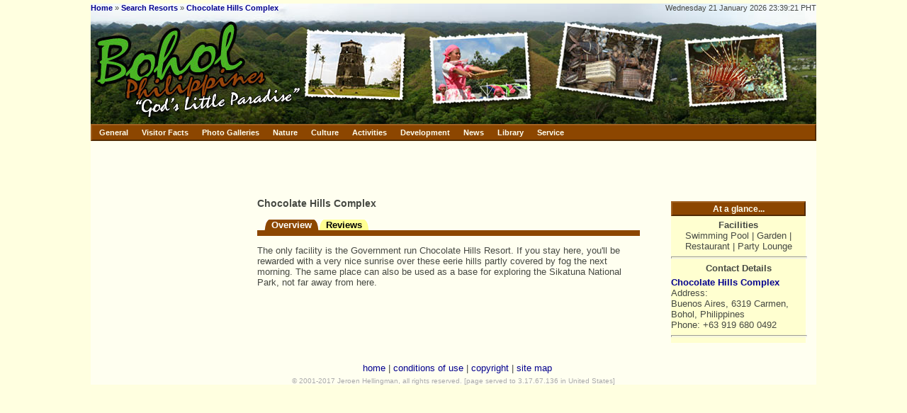

--- FILE ---
content_type: text/html; charset=utf-8
request_url: https://www.google.com/recaptcha/api2/aframe
body_size: 267
content:
<!DOCTYPE HTML><html><head><meta http-equiv="content-type" content="text/html; charset=UTF-8"></head><body><script nonce="GlFhkqcUcScqRlBJcF4PCw">/** Anti-fraud and anti-abuse applications only. See google.com/recaptcha */ try{var clients={'sodar':'https://pagead2.googlesyndication.com/pagead/sodar?'};window.addEventListener("message",function(a){try{if(a.source===window.parent){var b=JSON.parse(a.data);var c=clients[b['id']];if(c){var d=document.createElement('img');d.src=c+b['params']+'&rc='+(localStorage.getItem("rc::a")?sessionStorage.getItem("rc::b"):"");window.document.body.appendChild(d);sessionStorage.setItem("rc::e",parseInt(sessionStorage.getItem("rc::e")||0)+1);localStorage.setItem("rc::h",'1769009963189');}}}catch(b){}});window.parent.postMessage("_grecaptcha_ready", "*");}catch(b){}</script></body></html>